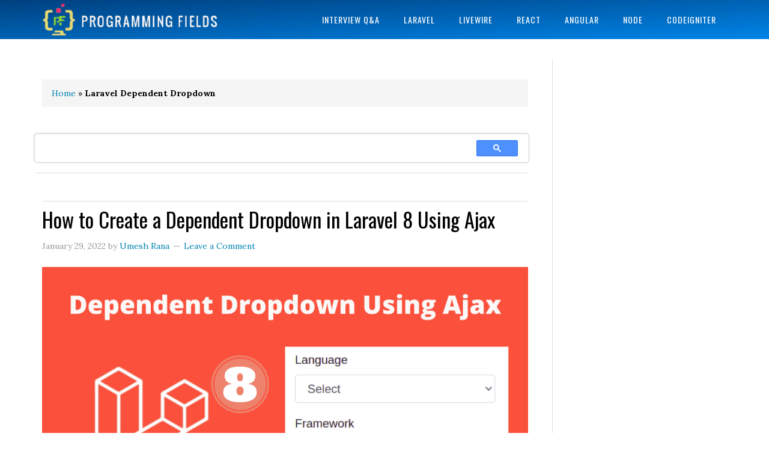

--- FILE ---
content_type: text/html; charset=utf-8
request_url: https://accounts.google.com/o/oauth2/postmessageRelay?parent=https%3A%2F%2Fprogrammingfields.com&jsh=m%3B%2F_%2Fscs%2Fabc-static%2F_%2Fjs%2Fk%3Dgapi.lb.en.OE6tiwO4KJo.O%2Fd%3D1%2Frs%3DAHpOoo_Itz6IAL6GO-n8kgAepm47TBsg1Q%2Fm%3D__features__
body_size: 162
content:
<!DOCTYPE html><html><head><title></title><meta http-equiv="content-type" content="text/html; charset=utf-8"><meta http-equiv="X-UA-Compatible" content="IE=edge"><meta name="viewport" content="width=device-width, initial-scale=1, minimum-scale=1, maximum-scale=1, user-scalable=0"><script src='https://ssl.gstatic.com/accounts/o/2580342461-postmessagerelay.js' nonce="JyZ02mU43bkBEKU5vVwN0g"></script></head><body><script type="text/javascript" src="https://apis.google.com/js/rpc:shindig_random.js?onload=init" nonce="JyZ02mU43bkBEKU5vVwN0g"></script></body></html>

--- FILE ---
content_type: text/html; charset=utf-8
request_url: https://www.google.com/recaptcha/api2/aframe
body_size: 113
content:
<!DOCTYPE HTML><html><head><meta http-equiv="content-type" content="text/html; charset=UTF-8"></head><body><script nonce="pw3Xgl4FbGMn98bZaot3mw">/** Anti-fraud and anti-abuse applications only. See google.com/recaptcha */ try{var clients={'sodar':'https://pagead2.googlesyndication.com/pagead/sodar?'};window.addEventListener("message",function(a){try{if(a.source===window.parent){var b=JSON.parse(a.data);var c=clients[b['id']];if(c){var d=document.createElement('img');d.src=c+b['params']+'&rc='+(localStorage.getItem("rc::a")?sessionStorage.getItem("rc::b"):"");window.document.body.appendChild(d);sessionStorage.setItem("rc::e",parseInt(sessionStorage.getItem("rc::e")||0)+1);localStorage.setItem("rc::h",'1768593534754');}}}catch(b){}});window.parent.postMessage("_grecaptcha_ready", "*");}catch(b){}</script></body></html>